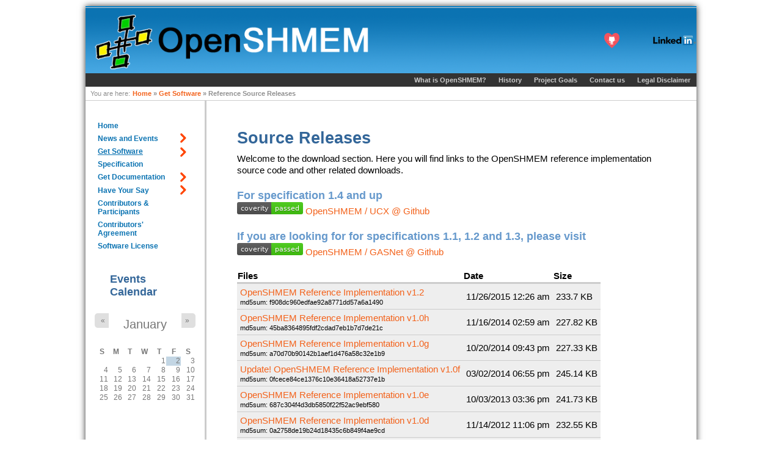

--- FILE ---
content_type: text/html; charset=utf-8
request_url: http://www.openshmem.org/site/Downloads/Source
body_size: 31007
content:
<!DOCTYPE html PUBLIC "-//W3C//DTD XHTML 1.0 Transitional//EN" "http://www.w3.org/TR/xhtml1/DTD/xhtml1-transitional.dtd">
<html xmlns="http://www.w3.org/1999/xhtml" lang="en" xml:lang="en" dir="ltr">
<head>
<meta http-equiv="Content-Type" content="text/html; charset=utf-8" />
  <meta http-equiv="Content-Style-Type" content="text/css" />
  <meta http-equiv="Content-Type" content="text/html; charset=utf-8" />
<link rel="shortcut icon" href="/site/sites/all/themes/openshmem/favicon.ico" type="image/x-icon" />
  <title>Source Releases | OpenSHMEM.org</title>
  <link type="text/css" rel="stylesheet" media="all" href="/site/modules/node/node.css?f" />
<link type="text/css" rel="stylesheet" media="all" href="/site/modules/system/defaults.css?f" />
<link type="text/css" rel="stylesheet" media="all" href="/site/modules/system/system.css?f" />
<link type="text/css" rel="stylesheet" media="all" href="/site/modules/system/system-menus.css?f" />
<link type="text/css" rel="stylesheet" media="all" href="/site/modules/user/user.css?f" />
<link type="text/css" rel="stylesheet" media="all" href="/site/sites/all/modules/calendar/calendar_multiday/calendar_multiday.css?f" />
<link type="text/css" rel="stylesheet" media="all" href="/site/sites/all/modules/cck/theme/content-module.css?f" />
<link type="text/css" rel="stylesheet" media="all" href="/site/sites/all/modules/date/date.css?f" />
<link type="text/css" rel="stylesheet" media="all" href="/site/sites/all/modules/date/date_popup/themes/datepicker.css?f" />
<link type="text/css" rel="stylesheet" media="all" href="/site/sites/all/modules/date/date_popup/themes/jquery.timeentry.css?f" />
<link type="text/css" rel="stylesheet" media="all" href="/site/sites/all/modules/nice_menus/nice_menus.css?f" />
<link type="text/css" rel="stylesheet" media="all" href="/site/sites/all/themes/openshmem/nice_menus_osh.css?f" />
<link type="text/css" rel="stylesheet" media="all" href="/site/sites/all/modules/views/css/views.css?f" />
<link type="text/css" rel="stylesheet" media="all" href="/site/sites/all/modules/calendar/jcalendar/jcalendar.css?f" />
<link type="text/css" rel="stylesheet" media="all" href="/site/sites/all/themes/openshmem/style.css?f" />
  <script type="text/javascript" src="/site/misc/jquery.js?f"></script>
<script type="text/javascript" src="/site/misc/drupal.js?f"></script>
<script type="text/javascript" src="/site/sites/all/modules/nice_menus/superfish/js/superfish.js?f"></script>
<script type="text/javascript" src="/site/sites/all/modules/nice_menus/superfish/js/jquery.bgiframe.min.js?f"></script>
<script type="text/javascript" src="/site/sites/all/modules/nice_menus/superfish/js/jquery.hoverIntent.minified.js?f"></script>
<script type="text/javascript" src="/site/sites/all/modules/nice_menus/nice_menus.js?f"></script>
<script type="text/javascript" src="/site/misc/tableheader.js?f"></script>
<script type="text/javascript" src="/site/sites/all/modules/calendar/jcalendar/jcalendar.js?f"></script>
<script type="text/javascript" src="/site/sites/all/modules/views/js/base.js?f"></script>
<script type="text/javascript" src="/site/sites/all/modules/views/js/ajax_view.js?f"></script>
<script type="text/javascript" src="/site/sites/all/themes/openshmem/script.js?f"></script>
<script type="text/javascript">
<!--//--><![CDATA[//><!--
jQuery.extend(Drupal.settings, {"basePath":"\/site\/","nice_menus_options":{"delay":800,"speed":1},"jcalendar":{"path":"\/site\/sites\/all\/modules\/calendar\/jcalendar"},"views":{"ajax_path":"\/site\/views\/ajax","ajaxViews":[{"view_name":"calendar","view_display_id":"calendar_block_1","view_args":"2026-01","view_path":"node\/28","view_base_path":"calendar","view_dom_id":1,"pager_element":0}]}});
//--><!]]>
</script>
  <!--<script type="text/javascript" src="/site/sites/all/js/frameAdjust.js"></script>-->
  <!-- <script type="text/javascript" src="/site/sites/all/js/frameAdjust.js"></script> -->
  <script type="text/javascript" src="/site/sites/all/themes/openshmem/js/jquery.dropshadow.js"></script>
</head>

<body>
<div id="all-container">
<div id="first_half">
<!-- Top Menu -->
<div class="top-menu">
<!--<div > <span style="color: #fff">.</span> </div>-->
</div> <!-- Ends: Top Menu -->
</div>
<div id="second_half">
<!--<div id="ct-divider"></div>-->
<div id="site-header-container">
<!-- OpenSHMEM Logo and Name -->
<table border="0" width="100%">
  <tr>
    <td align="left"><a href="/"><img id="site-logo" src="/images/osh_logo_web_transp.png"/></a></td>
    <td align="right">
      <a href="https://www.github.com/openshmem-org/"><img src="/images/heartocat.png" title="Join OpenSHMEM @ Github" width="25" height="25"/></a>
    </td>
    <td align="right">
      <a href="https://www.linkedin.com/groups/OpenSHMEM-4791782"><img src="/images/linkedin.png" title="Join OpenSHMEM @ LinkedIn"/></a>
    </td>
  </tr>
</table>
</div> <!-- Ends: OpenSHMEM Logo and Name -->
<div style="width:1000px; height: 22px; background: #333;"><table border="0" cellspacing="0" class="top-menu"><tr><td class="menu-233  menu-divider top-menu"><a id="nav_item" class="menu-233" href="/site/About">What is OpenSHMEM?</a></td><td class="menu-483  menu-divider top-menu"><a id="nav_item" class="menu-483" href="/site/History">History</a></td><td class="menu-234  menu-divider top-menu"><a id="nav_item" class="menu-234" href="/site/Goals">Project Goals</a></td><td class="menu-236  menu-divider top-menu"><a id="nav_item" class="menu-236" href="/site/Contact">Contact us</a></td><td class="menu-594  top-menu"><a id="nav_item" class="menu-594" href="/site/?q=node/59">Legal Disclaimer</a></td></tr></table></div>
<!-- Site Navigation Menu -->
<!--
<div id="navlinks" class="navlinks">
  <table border="0" cellspacing="0" class="navlinks"><tr><td class="menu-260  menu-divider navlinks"><a id="nav_item" class="menu-260" href="/site/Welcome">Home</a></td><td class="menu-478  menu-divider navlinks"><a id="nav_item" class="menu-478" href="/site/?q=node">News and Events</a></td><td class="menu-258 active-trail  menu-divider navlinks"><a id="nav_item" class="menu-258 active-trail" href="/site/Downloads">Get Software</a></td><td class="menu-452  menu-divider navlinks"><a id="nav_item" class="menu-452" href="/site/Specification">Specification</a></td><td class="menu-261  menu-divider navlinks"><a id="nav_item" class="menu-261" href="/site/Documentation">Get Documentation</a></td><td class="menu-460  menu-divider navlinks"><a id="nav_item" class="menu-460" href="/site/Community">Have Your Say</a></td><td class="menu-484  menu-divider navlinks"><a id="nav_item" class="menu-484" href="/site/Contributors">Contributors & Participants</a></td><td class="menu-603  menu-divider navlinks"><a id="nav_item" class="menu-603" href="/site/ContribAgreement">Contributors' Agreement</a></td><td class="menu-593  navlinks"><a id="nav_item" class="menu-593" href="/site/?q=node/58">Software License</a></td></tr></table> 
</div> -->
<!-- Ends: id="navlinks" -->

<!-- Site Navigation Sub-Menu -->
<!--
<div id="sub_navlinks_container">
<div class="sub_navlinks"> 
<center>
<table border="0" cellspacing="0" class="sub_navlinks"><tr><td class="menu-601  sub_navlinks"><img class="bullet-image" src="/site/sites/all/themes/openshmem/square-bullet.png"/><a id="nav_item" class="menu-601" href="?q=node/93">OpenSHMEM Ecosystem @ Github</a></td><td class="menu-479 active-trail  sub_navlinks"><img class="bullet-image" src="/site/sites/all/themes/openshmem/square-bullet.png"/><a id="nav_item" class="menu-479 active-trail" href="?q=node/28">Reference Source Releases</a></td><td class="menu-598  sub_navlinks"><img class="bullet-image" src="/site/sites/all/themes/openshmem/square-bullet.png"/><a id="nav_item" class="menu-598" href="?q=node/8">OpenSHMEM Implementations</a></td><td class="menu-600  sub_navlinks"><img class="bullet-image" src="/site/sites/all/themes/openshmem/square-bullet.png"/><a id="nav_item" class="menu-600" href="?q=node/91">OpenSHMEM Analyzer</a></td><td class="menu-599  sub_navlinks"><img class="bullet-image" src="/site/sites/all/themes/openshmem/square-bullet.png"/><a id="nav_item" class="menu-599" href="?q=node/8">PGAS & Tools</a></td><td class="menu-480  sub_navlinks"><img class="bullet-image" src="/site/sites/all/themes/openshmem/square-bullet.png"/><a id="nav_item" class="menu-480" href="?q=node/27">Benchmarks</a></td></tr></table></center>
</div> 
</div> -->
<!-- Site Navigation Menu -->

<div id="navigation-menu">
</div>
<div id="breadcrumb"> 
<table>
<tr><td>You are here:</td><td><div class="breadcrumb"><a href="/site/">Home</a> » <a href="/site/Downloads" title="Software Downloads!">Get Software</a> » Reference Source Releases</div> </td></tr>
</table>
</div>
<table id="content" border="0" cellpadding="15" cellspacing="0" width="100%" align="center">
  <tr>
        <td id="sidebar-left">
      <div class="block block-nice_menus" id="block-nice_menus-1">
    <div class="content"><ul class="nice-menu nice-menu-right" id="nice-menu-1"><li class="menu-260 menu-path-node-1 first  odd "><a href="/site/Welcome" title="">Home</a></li>
<li class="menu-478 menuparent menu-path-node even "><a href="/site/node" title="Things going on in the OpenSHMEM world">News and Events</a><ul><li class="menu-540 menu-path-calendar first  odd  last "><a href="/site/calendar" title="">Events Calendar</a></li>
</ul>
</li>
<li class="menu-258 menuparent menu-path-node-7 active-trail odd "><a href="/site/Downloads" title="Software Downloads!">Get Software</a><ul><li class="menu-601 menu-path-node-93 first  odd "><a href="/site/node/93" title="OpenSHMEM Ecosystem @ Github">OpenSHMEM Ecosystem @ Github</a></li>
<li class="menu-479 menu-path-node-28 active-trail even "><a href="/site/Downloads/Source" title="" class="active">Reference Source Releases</a></li>
<li class="menu-598 menu-path-node-8 odd "><a href="/site/Links#impl" title="">OpenSHMEM Implementations</a></li>
<li class="menu-600 menu-path-node-91 even "><a href="/site/OSA" title="The OpenSHMEM Analyzer tool for static checking of OpenSHMEM programs">OpenSHMEM Analyzer</a></li>
<li class="menu-599 menu-path-node-8 odd "><a href="/site/Links#tools" title="">PGAS &amp; Tools</a></li>
<li class="menu-480 menu-path-node-27 even  last "><a href="/site/Downloads/Examples" title="">Benchmarks</a></li>
</ul>
</li>
<li class="menu-452 menu-path-node-20 even "><a href="/site/Specification" title="">Specification</a></li>
<li class="menu-261 menuparent menu-path-node-12 odd "><a href="/site/Documentation" title="">Get Documentation</a><ul><li class="menu-604 menu-path-node-114 first  odd "><a href="/site/Procedures" title="">Procedures</a></li>
<li class="menu-481 menu-path-node-29 even "><a href="/site/Documentation/FAQ" title="">FAQ</a></li>
<li class="menu-592 menu-path-node-42 odd "><a href="/site/Downloads/Other" title="Extensions Proposal Template">Extensions Proposal Template</a></li>
<li class="menu-482 menu-path-node-30 even "><a href="/site/Documentation/SummaryCards" title="">Summary Cards</a></li>
<li class="menu-450 menu-path-node-18 odd "><a href="/site/Documentation/Articles" title="">Articles &amp; Publications</a></li>
<li class="menu-451 menu-path-node-19 even  last "><a href="/site/Documentation/Tutorials" title="">Tutorials</a></li>
</ul>
</li>
<li class="menu-460 menuparent menu-path-node-22 even "><a href="/site/Community" title="Your Voice in our Community">Have Your Say</a><ul><li class="menu-602 menu-path-node-93 first  odd "><a href="/site/node/93" title="OpenSHMEM-related software @ Github">Github</a></li>
<li class="menu-467 menu-path-node-23 even "><a href="/site/Community/MailingList" title="OpenSHMEM Mailing Lists">Mailing Lists</a></li>
<li class="menu-595 menu-path-https--linkedincom-groups-4791782 odd "><a href="https://www.linkedin.com/groups/4791782" title="OpenSHMEM Group at LinkedIn.com">LinkedIn Group</a></li>
<li class="menu-596 menu-path-openshmemorg-redmine- even  last "><a href="http://www.openshmem.org/redmine/" title="">Redmine</a></li>
</ul>
</li>
<li class="menu-484 menu-path-node-32 odd "><a href="/site/Contributors" title="OpenSHMEM Contributors &amp; Participants">Contributors &amp; Participants</a></li>
<li class="menu-603 menu-path-node-110 even "><a href="/site/ContribAgreement" title="how to join in on OpenSHMEM development">Contributors&#039; Agreement</a></li>
<li class="menu-593 menu-path-node-58 odd  last "><a href="/site/node/58" title="Software License &amp; Disclaimer">Software License</a></li>
</ul>
</div>
</div><div class="block block-views" id="block-views-calendar-calendar_block_1">
    <div class="title"><h3>Events Calendar</h3></div>
    <div class="content"><div class="view view-calendar view-id-calendar view-display-id-calendar_block_1 view-dom-id-1">
    
  
  
      <div class="view-content">
      
<div class="calendar-calendar">
        <div class="date-nav clear-block">
  <div class="date-prev">
          <span class="next"> <a href="http://www.openshmem.org/site/Downloads/Source?mini=calendar%2F2025-12" title="Navigate to previous month" rel="nofollow">« </a></span>
      &nbsp;</div>
  <div class="date-heading">
    <h3><a href="http://www.openshmem.org/site/calendar/2026-01" title="View full page month">January</a></h3>
  </div>
  <div class="date-next">&nbsp;
          <span class="next"> <a href="http://www.openshmem.org/site/Downloads/Source?mini=calendar%2F2026-02" title="Navigate to next month" rel="nofollow"> »</a></span>
      
  </div>
</div>
</div>    </div>
  
  
      <div class="attachment attachment-after">
      <div class="calendar-calendar"><div class="month-view">
 
<table class="mini">
  <thead>
    <tr>
              <th class="days sun">
          S        </th>
              <th class="days mon">
          M        </th>
              <th class="days tue">
          T        </th>
              <th class="days wed">
          W        </th>
              <th class="days thu">
          T        </th>
              <th class="days fri">
          F        </th>
              <th class="days sat">
          S        </th>
          </tr>
  </thead>
  <tbody>
          <tr>
                  <td id="calendar-2025-12-28" class="sun mini empty">
            <div class="calendar-empty">&nbsp;</div>
          </td>
                  <td id="calendar-2025-12-29" class="mon mini empty">
            <div class="calendar-empty">&nbsp;</div>
          </td>
                  <td id="calendar-2025-12-30" class="tue mini empty">
            <div class="calendar-empty">&nbsp;</div>
          </td>
                  <td id="calendar-2025-12-31" class="wed mini empty">
            <div class="calendar-empty">&nbsp;</div>
          </td>
                  <td id="calendar-2026-01-01" class="thu mini past has-no-events">
            <div class="month mini-day-off"> 1 </div><div class="calendar-empty">&nbsp;</div>
          </td>
                  <td id="calendar-2026-01-02" class="fri mini today has-no-events">
            <div class="month mini-day-off"> 2 </div><div class="calendar-empty">&nbsp;</div>
          </td>
                  <td id="calendar-2026-01-03" class="sat mini future has-no-events">
            <div class="month mini-day-off"> 3 </div><div class="calendar-empty">&nbsp;</div>
          </td>
              </tr>
          <tr>
                  <td id="calendar-2026-01-04" class="sun mini future has-no-events">
            <div class="month mini-day-off"> 4 </div><div class="calendar-empty">&nbsp;</div>
          </td>
                  <td id="calendar-2026-01-05" class="mon mini future has-no-events">
            <div class="month mini-day-off"> 5 </div><div class="calendar-empty">&nbsp;</div>
          </td>
                  <td id="calendar-2026-01-06" class="tue mini future has-no-events">
            <div class="month mini-day-off"> 6 </div><div class="calendar-empty">&nbsp;</div>
          </td>
                  <td id="calendar-2026-01-07" class="wed mini future has-no-events">
            <div class="month mini-day-off"> 7 </div><div class="calendar-empty">&nbsp;</div>
          </td>
                  <td id="calendar-2026-01-08" class="thu mini future has-no-events">
            <div class="month mini-day-off"> 8 </div><div class="calendar-empty">&nbsp;</div>
          </td>
                  <td id="calendar-2026-01-09" class="fri mini future has-no-events">
            <div class="month mini-day-off"> 9 </div><div class="calendar-empty">&nbsp;</div>
          </td>
                  <td id="calendar-2026-01-10" class="sat mini future has-no-events">
            <div class="month mini-day-off"> 10 </div><div class="calendar-empty">&nbsp;</div>
          </td>
              </tr>
          <tr>
                  <td id="calendar-2026-01-11" class="sun mini future has-no-events">
            <div class="month mini-day-off"> 11 </div><div class="calendar-empty">&nbsp;</div>
          </td>
                  <td id="calendar-2026-01-12" class="mon mini future has-no-events">
            <div class="month mini-day-off"> 12 </div><div class="calendar-empty">&nbsp;</div>
          </td>
                  <td id="calendar-2026-01-13" class="tue mini future has-no-events">
            <div class="month mini-day-off"> 13 </div><div class="calendar-empty">&nbsp;</div>
          </td>
                  <td id="calendar-2026-01-14" class="wed mini future has-no-events">
            <div class="month mini-day-off"> 14 </div><div class="calendar-empty">&nbsp;</div>
          </td>
                  <td id="calendar-2026-01-15" class="thu mini future has-no-events">
            <div class="month mini-day-off"> 15 </div><div class="calendar-empty">&nbsp;</div>
          </td>
                  <td id="calendar-2026-01-16" class="fri mini future has-no-events">
            <div class="month mini-day-off"> 16 </div><div class="calendar-empty">&nbsp;</div>
          </td>
                  <td id="calendar-2026-01-17" class="sat mini future has-no-events">
            <div class="month mini-day-off"> 17 </div><div class="calendar-empty">&nbsp;</div>
          </td>
              </tr>
          <tr>
                  <td id="calendar-2026-01-18" class="sun mini future has-no-events">
            <div class="month mini-day-off"> 18 </div><div class="calendar-empty">&nbsp;</div>
          </td>
                  <td id="calendar-2026-01-19" class="mon mini future has-no-events">
            <div class="month mini-day-off"> 19 </div><div class="calendar-empty">&nbsp;</div>
          </td>
                  <td id="calendar-2026-01-20" class="tue mini future has-no-events">
            <div class="month mini-day-off"> 20 </div><div class="calendar-empty">&nbsp;</div>
          </td>
                  <td id="calendar-2026-01-21" class="wed mini future has-no-events">
            <div class="month mini-day-off"> 21 </div><div class="calendar-empty">&nbsp;</div>
          </td>
                  <td id="calendar-2026-01-22" class="thu mini future has-no-events">
            <div class="month mini-day-off"> 22 </div><div class="calendar-empty">&nbsp;</div>
          </td>
                  <td id="calendar-2026-01-23" class="fri mini future has-no-events">
            <div class="month mini-day-off"> 23 </div><div class="calendar-empty">&nbsp;</div>
          </td>
                  <td id="calendar-2026-01-24" class="sat mini future has-no-events">
            <div class="month mini-day-off"> 24 </div><div class="calendar-empty">&nbsp;</div>
          </td>
              </tr>
          <tr>
                  <td id="calendar-2026-01-25" class="sun mini future has-no-events">
            <div class="month mini-day-off"> 25 </div><div class="calendar-empty">&nbsp;</div>
          </td>
                  <td id="calendar-2026-01-26" class="mon mini future has-no-events">
            <div class="month mini-day-off"> 26 </div><div class="calendar-empty">&nbsp;</div>
          </td>
                  <td id="calendar-2026-01-27" class="tue mini future has-no-events">
            <div class="month mini-day-off"> 27 </div><div class="calendar-empty">&nbsp;</div>
          </td>
                  <td id="calendar-2026-01-28" class="wed mini future has-no-events">
            <div class="month mini-day-off"> 28 </div><div class="calendar-empty">&nbsp;</div>
          </td>
                  <td id="calendar-2026-01-29" class="thu mini future has-no-events">
            <div class="month mini-day-off"> 29 </div><div class="calendar-empty">&nbsp;</div>
          </td>
                  <td id="calendar-2026-01-30" class="fri mini future has-no-events">
            <div class="month mini-day-off"> 30 </div><div class="calendar-empty">&nbsp;</div>
          </td>
                  <td id="calendar-2026-01-31" class="sat mini future has-no-events">
            <div class="month mini-day-off"> 31 </div><div class="calendar-empty">&nbsp;</div>
          </td>
              </tr>
      </tbody>
</table>
</div></div>    </div>
  
  
  
  
</div> </div>
</div>    </td>
    
    <td valign="top">
      
      <div id="main">
        <div id="main-enlarger">
                                        <h1 class="title">Source Releases</h1>
                    
        
        
        
      <!-- start main content -->
      <div class="node">
        <span class="submitted"></span>
        <div class="content">Welcome to the download section. Here you will find links to the OpenSHMEM reference implementation source code and other related downloads.
<p>
<h3>For specification 1.4 and up</h3>
<p>
<a href="https://scan.coverity.com/projects/openshmem-osss-ucx">
  <img alt="Coverity Scan Build Status"
       src="https://scan.coverity.com/projects/5974/badge.svg"/>
</a>
<a href="https://github.com/openshmem-org/osss-ucx/">OpenSHMEM / UCX @ Github</a>
<p>
<h3>If you are looking for for specifications 1.1, 1.2 and 1.3, please visit</h3>
<p>
<a href="https://scan.coverity.com/projects/openshmem-org-openshmem">
  <img alt="Coverity Scan Build Status"
       src="https://scan.coverity.com/projects/5974/badge.svg"/>
</a>
<a href="https://github.com/openshmem-org/osss-gasnet/">OpenSHMEM / GASNet @ Github</a>
<p>

<!--
<table id="attachments" class="sticky-enabled">
 <thead><tr><th>Files</th><th>Date</th><th>Size</th> </tr></thead>
<tbody>
 <tr class="odd"><td><a href="http://www.openshmem.org/site/sites/default/site_files/openshmem-release-1.2.tar.bz2">OpenSHMEM Reference Implementation v1.2 </a><br/><span id="download-md5sum">md5sum: f908dc960edfae92a8771dd57a6a1490</span></td><td>11/26/2015 12:26 am</td><td>233.7 KB</td> </tr>
 <tr class="even"><td><a href="http://www.openshmem.org/site/sites/default/site_files/openshmem-release-1.0h.tar.bz2">OpenSHMEM Reference Implementation v1.0h </a><br/><span id="download-md5sum">md5sum: 45ba8364895fdf2cdad7eb1b7d7de21c</span></td><td>11/16/2014 02:59 am</td><td>227.82 KB</td> </tr>
 <tr class="odd"><td><a href="http://www.openshmem.org/site/sites/default/site_files/openshmem-release-1.0g.tar.bz2">OpenSHMEM Reference Implementation v1.0g </a><br/><span id="download-md5sum">md5sum: a70d70b90142b1aef1d476a58c32e1b9</span></td><td>10/20/2014 09:43 pm</td><td>227.33 KB</td> </tr>
 <tr class="even"><td><a href="http://www.openshmem.org/site/sites/default/site_files/openshmem-release-1.0f.tar.bz2">Update! OpenSHMEM Reference Implementation v1.0f </a><br/><span id="download-md5sum">md5sum: 0fcece84ce1376c10e36418a52737e1b</span></td><td>03/02/2014 06:55 pm</td><td>245.14 KB</td> </tr>
 <tr class="odd"><td><a href="http://www.openshmem.org/site/sites/default/site_files/openshmem-release-1.0e.tar.bz2">OpenSHMEM Reference Implementation v1.0e </a><br/><span id="download-md5sum">md5sum: 687c304f4d3db5850f22f52ac9ebf580</span></td><td>10/03/2013 03:36 pm</td><td>241.73 KB</td> </tr>
 <tr class="even"><td><a href="http://www.openshmem.org/site/sites/default/site_files/openshmem-release-1.0d.tar.bz2">OpenSHMEM Reference Implementation v1.0d </a><br/><span id="download-md5sum">md5sum: 0a2758de19b24d18435c6b849f4ae9cd</span></td><td>11/14/2012 11:06 pm</td><td>232.55 KB</td> </tr>
 <tr class="odd"><td><a href="http://www.openshmem.org/site/sites/default/site_files/openshmem-test-suite-release-1.0d.tar.bz2">OpenSHMEM Test Suite v1.0d </a><br/><span id="download-md5sum">md5sum: 059fc82bb58d6453e55d68879e9b62df</span></td><td>11/14/2012 11:08 pm</td><td>272.94 KB</td> </tr>
 <tr class="even"><td><a href="http://www.openshmem.org/site/sites/default/site_files/openshmem-release-1.0c.tar.bz2">OpenSHMEM Reference Implementation v1.0c </a><br/><span id="download-md5sum">md5sum: 9b38b833dd11f91c96314b141f97c342</span></td><td>04/25/2012 07:35 pm</td><td>223.34 KB</td> </tr>
 <tr class="odd"><td><a href="http://www.openshmem.org/site/sites/default/site_files/openshmem-test-suite-release-1.0b.tar.bz2">OpenSHMEM Test Suite v1.0b </a><br/><span id="download-md5sum">md5sum: 90a5a590b386383eb50f4149b11dd6d0</span></td><td>04/25/2012 07:39 pm</td><td>270.01 KB</td> </tr>
 <tr class="even"><td><a href="http://www.openshmem.org/site/sites/default/site_files/openshmem-release-1.0b.tar.bz2">OpenSHMEM Reference Implementation v1.0b </a><br/><span id="download-md5sum">md5sum: 5adab0ebb5cd3b0ec48ee8d4e7a43fb8</span></td><td>03/14/2012 06:40 pm</td><td>221.46 KB</td> </tr>
 <tr class="odd"><td><a href="http://www.openshmem.org/site/sites/default/site_files/openshmem-release-1.0a.tar.bz2">OpenSHMEM Reference Implementation v1.0a </a><br/><span id="download-md5sum">md5sum: 2b984d86b722ba1a6a053fa0318ba859</span></td><td>01/04/2012 09:46 pm</td><td>379.22 KB</td> </tr>
 <tr class="even"><td><a href="http://www.openshmem.org/site/sites/default/site_files/openshmem-release-1.0.tar.bz2">OpenSHMEM Reference Implementation v1.0 </a><br/><span id="download-md5sum">md5sum: f787bc691dd0393c8b793b4804dd9b9a</span></td><td>12/01/2011 07:25 pm</td><td>710.47 KB</td> </tr>
 <tr class="odd"><td><a href="http://www.openshmem.org/site/sites/default/site_files/openshmem-test-suite-release-1.0.tar.bz2">OpenSHMEM Test Suite v1.0 </a><br/><span id="download-md5sum">md5sum: 384cfdc1990c77d51ae29f9cf5198abd</span></td><td>12/01/2011 07:21 pm</td><td>330.36 KB</td> </tr>
</tbody>
</table>
 <br/>
<hr style="border: 1px solid #CCC"/>
--><table id="attachments" class="sticky-enabled">
 <thead><tr><th>Files</th><th>Date</th><th>Size</th> </tr></thead>
<tbody>
 <tr class="odd"><td><a href="http://www.openshmem.org/site/sites/default/site_files/openshmem-release-1.2.tar.bz2">OpenSHMEM Reference Implementation v1.2 </a><br/><span id="download-md5sum">md5sum: f908dc960edfae92a8771dd57a6a1490</span></td><td>11/26/2015 12:26 am</td><td>233.7 KB</td> </tr>
 <tr class="even"><td><a href="http://www.openshmem.org/site/sites/default/site_files/openshmem-release-1.0h.tar.bz2">OpenSHMEM Reference Implementation v1.0h </a><br/><span id="download-md5sum">md5sum: 45ba8364895fdf2cdad7eb1b7d7de21c</span></td><td>11/16/2014 02:59 am</td><td>227.82 KB</td> </tr>
 <tr class="odd"><td><a href="http://www.openshmem.org/site/sites/default/site_files/openshmem-release-1.0g.tar.bz2">OpenSHMEM Reference Implementation v1.0g </a><br/><span id="download-md5sum">md5sum: a70d70b90142b1aef1d476a58c32e1b9</span></td><td>10/20/2014 09:43 pm</td><td>227.33 KB</td> </tr>
 <tr class="even"><td><a href="http://www.openshmem.org/site/sites/default/site_files/openshmem-release-1.0f.tar.bz2">Update! OpenSHMEM Reference Implementation v1.0f </a><br/><span id="download-md5sum">md5sum: 0fcece84ce1376c10e36418a52737e1b</span></td><td>03/02/2014 06:55 pm</td><td>245.14 KB</td> </tr>
 <tr class="odd"><td><a href="http://www.openshmem.org/site/sites/default/site_files/openshmem-release-1.0e.tar.bz2">OpenSHMEM Reference Implementation v1.0e </a><br/><span id="download-md5sum">md5sum: 687c304f4d3db5850f22f52ac9ebf580</span></td><td>10/03/2013 03:36 pm</td><td>241.73 KB</td> </tr>
 <tr class="even"><td><a href="http://www.openshmem.org/site/sites/default/site_files/openshmem-release-1.0d.tar.bz2">OpenSHMEM Reference Implementation v1.0d </a><br/><span id="download-md5sum">md5sum: 0a2758de19b24d18435c6b849f4ae9cd</span></td><td>11/14/2012 11:06 pm</td><td>232.55 KB</td> </tr>
 <tr class="odd"><td><a href="http://www.openshmem.org/site/sites/default/site_files/openshmem-release-1.0c.tar.bz2">OpenSHMEM Reference Implementation v1.0c </a><br/><span id="download-md5sum">md5sum: 9b38b833dd11f91c96314b141f97c342</span></td><td>04/25/2012 07:35 pm</td><td>223.34 KB</td> </tr>
 <tr class="even"><td><a href="http://www.openshmem.org/site/sites/default/site_files/openshmem-release-1.0b.tar.bz2">OpenSHMEM Reference Implementation v1.0b </a><br/><span id="download-md5sum">md5sum: 5adab0ebb5cd3b0ec48ee8d4e7a43fb8</span></td><td>03/14/2012 06:40 pm</td><td>221.46 KB</td> </tr>
 <tr class="odd"><td><a href="http://www.openshmem.org/site/sites/default/site_files/openshmem-release-1.0a.tar.bz2">OpenSHMEM Reference Implementation v1.0a </a><br/><span id="download-md5sum">md5sum: 2b984d86b722ba1a6a053fa0318ba859</span></td><td>01/04/2012 09:46 pm</td><td>379.22 KB</td> </tr>
 <tr class="even"><td><a href="http://www.openshmem.org/site/sites/default/site_files/openshmem-release-1.0.tar.bz2">OpenSHMEM Reference Implementation v1.0 </a><br/><span id="download-md5sum">md5sum: f787bc691dd0393c8b793b4804dd9b9a</span></td><td>12/01/2011 07:25 pm</td><td>710.47 KB</td> </tr>
</tbody>
</table>
</div>
    </div>
            <!-- end main content -->
        </div>
      </div><!-- main -->
    </td>
      </tr>
</table>

<div id="footer">
<div id="footer-menu">
<span style="margin-top: 6px; margin-bottom: 5px; float: left">
<a id="oshlink" href="http://www.openshmem.org">[ OpenSHMEM.org ]</a>
</span>
<table border="0" cellspacing="0" class="footer-menu"><tr><td class="menu-233  menu-divider footer-menu"><a id="nav_item" class="menu-233" href="/site/About">What is OpenSHMEM?</a></td><td class="menu-483  menu-divider footer-menu"><a id="nav_item" class="menu-483" href="/site/History">History</a></td><td class="menu-234  menu-divider footer-menu"><a id="nav_item" class="menu-234" href="/site/Goals">Project Goals</a></td><td class="menu-236  menu-divider footer-menu"><a id="nav_item" class="menu-236" href="/site/Contact">Contact us</a></td><td class="menu-594  footer-menu"><a id="nav_item" class="menu-594" href="/site/?q=node/59">Legal Disclaimer</a></td></tr></table>
<br/>
<center>
<div id="copyright_bar">
OpenSHMEM and SHMEM are trademarks of Silicon Graphics International Corp.<br/>
All logos and trademarks on the site are property of their respective owners. 
</div>
</center>

</div>
</div>

<!--
</div> <!-- second_half -->
</div> <!-- <div id="all-container"> -->
<script type="">
/* Internet Explorer does not like ccs3 drop shadow options. Instead we use
   a jQuery plugin */
if ($.browser.msie) {
 $("#all-container").dropShadow({left: -1, top: 0, opacity: 0.8, blur: 5, color: "#000"});
}
</script>
</body>
</html>


--- FILE ---
content_type: text/css
request_url: http://www.openshmem.org/site/sites/all/modules/calendar/jcalendar/jcalendar.css?f
body_size: 922
content:
div#calpopup {
  display: block;
  border: thin solid gray;
  /* This is css3 stuff that will not work in IE<=8.
   * What is here is a curved border for firefox and webkit
   * and a drop shadow that will only appear in webkit.
  **/
  -moz-border-radius: 1em;
  -webkit-border-radius: 1em;
  -webkit-box-shadow: 10px 10px 5px #888;
  /* End CSS3 stuff */
  background-color: white;
  width: 25%;
  position: absolute;
  top: 20em;
  left: 20em;
  
  /* CSS to make sure that the popup is on top */
  z-index: 800;
}

div#calpopup-body div.node {
  margin: 0;
  border: 0;
}

div#calpopup-body {
  margin: 1em;
  max-height: 20em;
  overflow-y: auto;
  /* IE7 Hack 
   * This keeps the date from sticking in one place while scrolling.
   */
  position: relative;
}

#popup-close {
  text-align: right;
  padding: 1em 1em 0 1em;
}

div#nodelink {
  margin: 1em;
}

img#popthrobber {
  text-align: center;
  margin: 3em;
}


--- FILE ---
content_type: text/css
request_url: http://www.openshmem.org/site/sites/all/themes/openshmem/style.css?f
body_size: 26217
content:
/* $Id: style.css,v 1.24 2007/12/22 23:24:26 goba Exp $ */

/*
 * Manpage stuff
 */


/*
** HTML elements
*/

body {
  color: #000;
  background-color: #fff;
  margin: 0;
  padding: 0;
}
body, p, td, li, ul, ol {
  font-family: Verdana, Helvetica, Arial, sans-serif;
}
h1, h2, h3, h4, h5, h6 {
  font-family: "Trebuchet MS", Geneva, Arial, Helvetica, SunSans-Regular, Verdana, sans-serif;
  margin: 0;
}

/*
h1 {
  color: #369;
  font-size: 1.9em;
}
*/
tr.odd td, tr.even td {
  padding: 0.3em;
}
a:link {
  text-decoration: none;
  font-weight: normal;
  color: #f3621b;
}
a:visited {
  text-decoration: none;
  font-weight: normal;
  color: #f3621b;
}
a:hover, a:active {
  font-weight: normal;
  color: #eb4d00;
  text-decoration: underline;
}
fieldset {
  border: 1px solid #ccc;
}
p {
  margin: 0 0 1.3em 0;
  padding: 0;
}
blockquote {
  border-left: 4px solid #69c;  /* LTR */
  padding: 0 15px;
  margin: 25px 100px 25px 50px; /* LTR */
  color: #696969;
  text-align: left; /* LTR */
  font-size: 1.2em;
  line-height: 1.3em;
  font-family: "Trebuchet MS", Geneva, Arial, Helvetica, SunSans-Regular, Verdana, sans-serif;
}
pre {
  background-color: #eee;
  padding: 0.75em 1.5em;
  font-size: 1.2em;
  border: 1px solid #ddd;
}
.form-item {
  margin-top: 1em;
}
.form-item label {
  color: #369;
}
.item-list .title {
  color: #369;
  font-size: 0.85em;
}

/*
** Page layout blocks / IDs
*/
#primary-menu {
  /*
  border-collapse: separate;
  background-color: #e0edfb;
  border-bottom: 3px solid #69c;
  */
  border-top: 3px none #999;
  border-bottom: 3px none #999;
/*  background-color: #369; */
/*   background-color: #333333;   */
background: transparent;
  /*color: #e4e9eb; */
  color: #fff;
}
/*
#primary-menu tr {
  background: transparent url(header-a.jpg) left bottom repeat; /* LTR /
}
*/
td#home {
  /*background: transparent url(logo-background.jpg) left top repeat; /* LTR */
  background-color: #333333;
  height: 19px;
}
td#home a:link img, td#home a:visited img {
  background: transparent url(logo-active.jpg) repeat; /* LTR */
  width: 306px;
  height: 70px;
}
td#home a:hover img {
  background: transparent url(logo-hover.jpg) repeat; /* LTR */
  width: 306px;
  height: 70px;
}

td.primary-links {
padding-bottom: 3px;
}
.primary-links, .primary-links a:link, .primary-links a:visited {
  color: #CCCCCC;
}

.primary-links a:hover {
  color: #ff9933;
}
#primary-menu .primary-links {
 /* background: transparent url(header-b.jpg) left top no-repeat; /* LTR */
  font-size: 0.79em;
  color: #fff;
}
#primary-menu .primary-links h1, #primary-menu .primary-links h2, #primary-menu .primary-links h3 {
  font-size: 2.3em;
  color: #369;
}
#secondary-menu {
  border-collapse: separate;
  background-color: #369;
  border-bottom: 3px solid #69c;
}
.secondary-links, .secondary-links a:link, .secondary-links a:visited {
  color: #e4e9eb;
}
.secondary-links a:hover {
  color: #fff;
  text-decoration: underline;
}
#secondary-menu .secondary-links {
  font-size: 0.85em;
}
ul.links li {
  border-left: 1px solid #ff8c00; /* LTR */
}
#navlist li {
  border-left: 1px solid #369; /* LTR */
}
#subnavlist li, ul.primary-links li, ul.secondary-links li {
  border-left: 1px solid #fff; /* LTR */
}
#navlist li.first, #subnavlist li.first, ul.links li.first {
  border: none;
}
.tabs {
  margin: 15px 0;
}
.tabs ul.primary {
  border-collapse: collapse;
  padding: 0 0 3px 10px; /* LTR */
  white-space: nowrap;
  list-style: none;
  margin: 0;
  height: auto;
  line-height: normal;
  border-bottom: 2px solid #369;
}
.tabs ul.primary li {
  display: inline;
}
.tabs ul.primary li a {
  padding: 3px 10px;
  background: #fff url(tabs-off.png) left top no-repeat; /* LTR */
  border-color: #69C;
  border-width: 2px;
  border-style: none solid none none; /* LTR */
  height: auto;
  margin-right: 10px; /* LTR */
  text-decoration: none;
  text-transform: lowercase;
}
.tabs ul.primary li.active a {
  background: #369 url(tabs-on.png) left top no-repeat; /* LTR */
  border-right: 2px solid #369; /* LTR */
  color: #fff;
}
.tabs ul.primary li a:hover {
  background-color: #fffaf0;
  color: #ff4500;
}
.tabs ul.secondary {
  border-collapse: collapse;
  padding: 10px 0;
  margin: 0;
  white-space: nowrap;
  width: 100%;
  list-style: none;
  height: auto;
  line-height: normal;
  border-bottom: none;
}
.tabs ul.secondary li {
  display: inline;
  height: auto;
  padding: 0 0 0 10px; /* LTR */
  text-decoration: none;
  border-right: none; /* LTR */
}
.tabs ul.secondary li a {
  background: #fff url(tabs-option-off.png) left center no-repeat; /* LTR */
  padding: 10px 0 10px 25px; /* LTR */
  margin: 0;
}
.tabs ul.secondary li a.active {
  background: #fff url(tabs-option-on.png) left center no-repeat; /* LTR */
  color: #369;
  border-bottom: none;
}
.tabs ul.secondary li a:hover {
  background: #fff url(tabs-option-hover.png) left center no-repeat; /* LTR */
  color: #FF4500;
}
#content {
  background-color: #fff;
/*  background: transparent url(newbackground3.png);*/
  background-repeat: repeat-x;  
}
#contentstart {
  background-color: #fff;
}
#menu {
  padding: 0.5em 0.5em 0 0.5em;
  text-align: right; /* LTR */
  vertical-align: middle;
}
#search .form-text, #search .form-submit {
  border: 1px solid #369;
  font-size: 0.85em;
  margin: 0.2em;
}
#search .form-text {
  width: 9em;
}
#search .form-submit {
  height: 1.5em;
}
#mission {
  background-color: #fff;
  color: #696969;
  border-top: 2px solid #dcdcdc;
  border-bottom: 2px solid #dcdcdc;
  padding: 10px;
  margin: 20px 35px 0 35px;
  font-family: "Trebuchet MS", Geneva, Arial, Helvetica, SunSans-Regular, Verdana, sans-serif;
  font-size: 1.1em;
  font-weight: normal;
}
#site-info {
  /*background-color: #bdd3ea;*/
  /* background-color: #333333;*/
  /* background-image: url(header-c.png); */
  font-family: "Trebuchet MS", Geneva, Arial, Helvetica, SunSans-Regular, Verdana, sans-serif;
}
.site-name {
  font-size: 1.7em;
}
.site-name a:link, .site-name a:visited {
  color: #fff;
}
.site-name a:hover {
  color: #ff8c00;
  text-decoration: none;
}
.site-slogan {
  font-size: 0.8em;
  font-weight: bold;
}
#main {
  /* padding in px not ex because IE messes up 100% width tables otherwise */
  padding: 30px 35px 50px 35px;
  background-repeat: repeat-x;
  position: relative;
/*  min-height: 300px;*/
}

#mission, .node .content, .comment .content {
  line-height: 1.4;
}
#help {
  font-size: 0.9em;
  margin-bottom: 1em;
}
.messages {
  background-color: #eee;
  border: 1px solid #ccc;
  padding: 0.3em;
  margin-bottom: 1em;
}
.error {
  border-color: red;
}
.nav {
  padding: 0;
  margin: 0;
}
#sidebar-left, #sidebar-right {
  font-size: 0.75em;
  width: 175px;
  /* padding in px not ex because IE messes up 100% width tables otherwise */
  padding: 25px 10px 75px 10px;
  vertical-align: top;
 /* background: #FFFAF0; */
 background: #FFFFFF;
}
#sidebar-left {
/*  border-right: 3px solid #f5f5f5;*/
border-right: 3px solid #CCCCCC;
}
#sidebar-right {
 /* border-left: 3px solid #f5f5f5;*/
 border-left: 3px solid #CCCCCC;
}
#sidebar-left li, #sidebar-right li {
  font-size: 1em;
}
.node .content {
  text-align: left; /* LTR */
  font-size: 0.95em;
  line-height: 1.3;
}
.comment .content {
  text-align: left; /* LTR */
  font-size: 0.85em;
  line-height: 1.3;
}
#footer-message {
  /*
  padding: 15px 100px 30px 100px;
  font-size: 0.85em;
  text-align: center;
  color: #aaa;*/
  border-top: 3px solid #999;
  border-bottom: 3px solid #999;
  /*background-color: #369;*/
  background-color: #333333;
  color: #ccc;
  font-size: 0.65em;
  text-align: center;
  vertical-align: middle;
}

#footer-message p {
  margin-top: 5px;
  margin-bottom: 10px;
}

/* Custom footer menu */
div#footer{
 height: 70px;
 background: #ccc;  
 font-size: 0.7em;
}

td .footer-menu-divider{
	border-right: 2px solid #333;
}

td.footer-menu {
 padding-right: 5px;
 padding-left: 5px;
}
table.footer-menu{
 float: right;
 margin-top: 6px;
 margin-bottom: 5px;
}

div#footer-menu{
margin-left: 10px;
margin-right: 10px;
}

#footer-menu .primary-links, #footer-menu a:link, #footer-menu a:visited {
  color: #333;
}

#footer-menu a:hover {
  color: #000;
  text-decoration: underline;
}
#footer-menu .primary-links h1, #footer-menu .primary-links h2, #footer-menu .primary-links h3 {
  font-size: 1.3em;
  color: #ccc;
}
#copyright_bar{
  font-size:     0.8em;
  margin-top:    20px;
  padding-top:    5px;
  padding-bottom: 10px;
}

a#oshlink{
	font-weight: bold;
}
/* Ends: Custom footer menu */
/*
** Common declarations for child classes of node, comment, block, box, etc.
** If you want any of them styled differently for a specific parent, add
** additional rules /with only the differing properties!/ to .parent .class.
** See .comment .title for an example.
*/
#content .title, #content .title a {
  color: #369;
}
h1.title {
	font-size: 1.7em;
}

.content h1 {
  color: #369;
  font-size: 1.8em;
}
.content h2 {
  color: #58b;
  font-size: 1.6em;
}
.content h3 {
  color: #69c;
  font-size: 1.2em;
}
.content h4 {
  color: #8be;
  font-size: 1.4em;
}
.content h5 {
  color: #96c6f6;
  font-size: 1.15em;
}
.submitted {
  color: #999;
  font-size: 0.79em;
}
div.links {
  color: #ff8c00;
}
.links a {
  font-weight: normal;
}
.box {
  padding: 0 0 1.5em 0;
}
.box {
  padding: 0;
  margin: 0;
}
.box h2 {
  font-size: 9px;
}
.block .title h3 {
 /* border-bottom: 2px solid #69c; */
  color: #369;
  font-size: 18px;
  font-weight: bold;
  padding: 10px 5px 10px 30px; /* LTR */
  margin-bottom: .25em;
  /*background: transparent url(icon-block.png) left center no-repeat; /* LTR */
}
.block .content {
  padding: 5px;
  border-top: 2px none #369; 
  border-bottom: 2px none #CCCCCC;
}
.block {
  margin-bottom: 1.5em;
}
.box .title {
  font-size: 1.1em;
}
.node {
  margin: .5em 0 2.5em 0;
}
.node .content, .comment .content {
  margin: .5em 0 .5em 0;
}

.node .taxonomy {
  color: #999;
  font-size: 0.83em;
  padding: 1.5em;
}
.node .picture {
  border: 1px solid #fff;
  float: right; /* LTR */
  margin: 0.5em;
}
.comment {
  border: 1px solid #abc;
  padding: .5em;
  margin-bottom: 1em;
}
.comment .title {
  font-size: 1em;
  padding: 10px 0 12px 19px; /* LTR */
  background: transparent url(icon-comment.png) left center no-repeat; /* LTR */
}
.comment .new {
  font-weight: bold;
  font-size: 1em;
  margin-left: 2px; /* LTR */
  color: red;
}
.comment .picture {
  border: 1px solid #fff;
  float: right; /* LTR */
  margin: 10px;
}
div.links {
  font-size: 0.75em;
}
div.links .prev, div.links .next, div.links .up {
  font-size: 1.15em;
}
.titles .prev, .titles .next {
  font-size: 0.85em;
  font-weight: bold;
  color: #444;
}
.hide {
  display: none
}
.nav .links .next a:link {
  padding: 17px 17px 17px 0; /* LTR */
  background: transparent url(arrow-next.png) right center no-repeat; /* LTR */
}
.nav .links .next a:visited {
  padding: 17px 17px 17px 0; /* LTR */
  background: transparent url(arrow-next-visited.png) right center no-repeat; /* LTR */
}
.nav .links .next a:hover {
  padding: 17px 17px 17px 0; /* LTR */
  background: transparent url(arrow-next-hover.png) right center no-repeat; /* LTR */
}
.nav .links .prev a:link {
  padding: 17px 0 17px 17px; /* LTR */
  background: transparent url(arrow-prev.png) left center no-repeat; /* LTR */
}
.nav .links .prev a:visited {
  padding: 17px 0 17px 17px; /* LTR */
  background: transparent url(arrow-prev-visited.png) left center no-repeat; /* LTR */
}
.nav .links .prev a:hover {
  padding: 17px 0 17px 17px; /* LTR */
  background: transparent url(arrow-prev-hover.png) left center no-repeat; /* LTR */
}
.nav .links .up a:link {
  padding: 11px 0 17px 0;
  background: transparent url(arrow-up.png) center top no-repeat;
}
.nav .links .up a:visited {
  padding: 11px 0 17px 0;
  background: transparent url(arrow-up-visited.png) center top no-repeat;
}
.nav .links .up a:hover {
  padding: 11px 0 17px 0;
  background: transparent url(arrow-up-hover.png) center top no-repeat;
}

/*
** Administration page styles
*/
div.admin-panel .description {
  color: #999;
}
div.admin-panel h3 {
  background-color: #369;
  color: #fff;
  padding: 5px 8px 5px;
  margin: 0;
}
div.admin-panel .body {
  background: #fffaf0;
}

/*
** Module specific styles
*/
.content .active {
  color: #369;
}
#aggregator .feed-source {
  background-color: #eee;
  border: 1px solid #ccc;
  padding: 1em;
  margin: 1em 0 1em 0;
}
#aggregator .news-item .source {
  color: #999;
  font-style: italic;
  font-size: 0.85em;
}
#aggregator .title {
  font-size: 1em;
}
#aggregator h3 {
  margin-top: 1em;
}
#tracker th {
  text-align: center;
  background-color: #f5f5f5;
  border-bottom: 1px solid #ddd;
  border-right: 1px solid #ddd; /* LTR */
  border-left: 1px solid #fafafa; /* LTR */
}
#tracker th img {
  float: right; /* LTR */
}
#tracker tr.even, #tracker tr.odd {
  background-color: #fff;
}
#tracker td {
  vertical-align: top;
  padding: 1em 1em 1em 0; /* LTR */
  border-bottom: 1px solid #bbb;
}
#forum {
  margin: 15px 0 15px 0;
  background-color: #fff;
}
#forum table {
  width: 100%;
  border: 2px solid #69c;
}
#forum table tr th {
  text-align: center;
  background: #69c;
  color: #fff;
  font-size: 0.75em;
  border-bottom: 1px solid #aaa;
}
#forum table tr th a  {
  color: #fff;
  text-decoration: underline;
}
#forum table tr th img {
  margin: 0;
}
#forum tr.odd {
  background: #e0edfb;
}
#forum tr.even {
  background: #fff;
}
#forum td {
  padding: 0.5em;
}
#forum td.container {
  color: #000;
  background: #369 url(forum-container.jpg) right top no-repeat; /* LTR */
  border: 2px solid #69c;
}
#forum td.container a {
  color: #e4e9eb;
  padding: 20px 0 20px 35px; /* LTR */
  background: transparent url(forum-link.png) left center no-repeat; /* LTR */
}
#forum td.container a:visited {
  color: #e4e9eb;
}
#forum td.statistics, #forum td.settings, #forum td.pager {
  height: 1.5em;
  border: 1px solid #bbb;
}
#forum td .name {
  color: #96c;
}
#forum td .links {
  padding-top: 0.7em;
  font-size: 0.9em;
}
.block-forum h3 {
  margin-bottom: .5em;
}

/* Manpage section formatting */
#browse-manpage-list {
  border: none;
}

/* OpenSHMEM Front page */
/* Page Title */
/* Note that page.tbl.php makes sure the page title is not loaded. See the beginning of page.tbl.php for more details. */
#front-page-title { 
  margin-left: auto;
  margin-right: auto;
  margin-top: -20px;
  margin-bottom: 0pt;
	
  font-size: 2.3em;
  color: #336699;
  font-family: "Trebuchet MS",Geneva,Arial,Helvetica,SunSans-Regular,Verdana,sans-serif;
  text-align: center;
}

/* Top box */
#front-top-box {
  /* Background */
/*  background: #f3f488; */
  padding-right: 20px;  
  padding-left: 20px;
  padding-top: 20px;
  
  /* Position */  
  margin-top: 10px;
  margin-left: auto;
  margin-right: auto;

  /* Shape */
  width: 650px;
  height: 120px;
/*  border: 5px dashed #fdfeb1;    */
  border-top: 5px none #333;
/*  border-bottom: 5px dashed #cfcfcf;*/
  
  /* Fonts */
  font-size: 1.1em;
  font-weight: bold;
  text-align: center;
  color: #000;
}

/* Event box */

#front-center-box {
  border: 2px solid #cccccc;    
  border-top: none;
  border-right: none;
  border-left: none;
  margin-top: 10px;
  margin-bottom: 0px;
  padding-bottom: 15px;
}

/* Side by side boxes */

#front-right-box {
  border: 2px solid #9ad9ff;    
  background: #3b9eda;
  padding-right: 1px;  
  padding-left: 1px;
  padding-top: 1px;
  margin-top: 1px;
  width: 270px;
  height: 140px;
  float: right;
}

#front-left-box {
  border: 2px solid #9ad9ff;    
  background: #3b9eda;
  padding-right: 1px;  
  padding-left: 1px;
  padding-top: 1px;
  margin-top: 1px;
  width: 270px;
  height: 140px;
  float: left;
}

#fact-boxes-beta{
  border-collapse:separate;	
  border: 0px solid #cccccc;
}


#front-right-box-beta {
  border: 2px solid #9ad9ff;    
  background: #3b9eda;
  padding-right: 20px;  
  padding-left: 20px;
  padding-top: 20px;
  margin-top: 20px;
  margin-left: 35px;
  width: 270px;
  height: 210px;
}

#front-left-box-beta {
  border: 2px solid #9ad9ff;    
  background: #3b9eda;
  padding-right: 20px;  
  padding-left: 20px;
  padding-top: 20px;
  margin-top: 20px;
  margin-right: 35px;
  width: 270px;
  height: 210px;
}

#front-left-box h3, #front-right-box h3 {
	color: #fff;
	font-size: 1.6em;
}

#front-left-box li, #front-right-box li{
	color: #000;
	font-size: 1.1em;
}

#front-left-box-beta h3, #front-right-box-beta h3 {
	color: #fff;
	font-size: 1.6em;
}

#front-left-box-beta li, #front-right-box-beta li{
	color: #000;
	font-size: 1.1em;
}

#front-container{
  height: 450px;
  border-top: 5px none #cfcfcf;
  border-bottom: 5px none #cfcfcf;
}

/* Ends: Side by side boxes */

#front-image{
  float: left;
  padding-right: 10px;
  border: 5px none #b8d4e1;
  width: 300px;
  height: 200px;
}
#front-image img{
  width: 300px;
}

/* Front page at the bottom, contributors table */
#contributors-table{
	margin-bottom: -40px;
}

#contributors-table table{
  /* position */
  margin-top: 0px;
  margin-left: auto;
  margin-right: auto;
  margin-bottom: 0px;
  width: 450px;
  position: relative;
  top: 0px;  
  /* Shape */
  padding: 0px;
  border-collapse: separate;
  border-spacing: 0px 0px;
  text-align:center;
}

#contributors-table-beta table{
  /* position */
  margin-top: 0px;
  margin-left: auto;
  margin-right: auto;
  margin-bottom: 0px;
  width: 450px;
  position: relative;
  top: 0px;  
  /* Shape */
  padding: 0px;
  border-collapse: separate;
  border-spacing: 0px 0px;
  text-align:center;
}

td.contributors-table-item {
 font-size: 0.60em;
 font-weight: bold;
 color: #8b8b8b;
}
img.contributors-table-item {
 margin-left: auto;
 margin-right: auto;
 width: 60px;
}
/* Ends: Front page at the bottom, contributors table */

/* Site header, shown on all pages. */
#site-header-container{
 background: #48a9e4 url('/images/site-header-bg.png') top right;
 border-bottom: 0px solid #6cb3df;
 border-top: 2px solid #0d82c8;
  
}
img#site-logo{
  height: 100px;
  margin-left: 10px;
  margin-top: 5px;
}
img#site-logo-text{
 height: 80px;  
}
/* Ends: Site header, shown on all pages. */

#all-container{
  max-width: 1000px;
  width: 1000px;
  margin-left: auto;
  margin-right: auto;
  margin-bottom: 10px;
  
/*  border: 2px solid #333;*/
background: #fff;
  
  /* Drop shadow effect */
  /* for Mozilla */
  -moz-box-shadow: 0 0 10px #333; 
	/* for Webkit (chrome, safari, etc..) */
	-webkit-box-shadow: 0 0 10px#333;
	box-shadow: 0 0 10px #333;	
}
#ct-divider{
  height: 2px;
  background: #333;
}

/* Site Navigation Menu links (primary) */
div.navlinks {
 background: #fff;
 border-top: 3px solid #333; 
 border-bottom: 3px solid #333;  
}

table.navlinks{
	width: 100%;
}

td.navlinks{
	text-align: center;
	height: 20px;
}

.navlinks a, .navlinks a:visited, .navlinks a:active, .navlinks a:link {
 font-size: 0.8em; 
 font-weight: bold;
 color: #333;
}

td.active-trail.navlinks {
 background: #fff;
}

/* Ends: Site Navigation Menu links (primary) */

/* Site Navigation Menu links (2nd level of primary) */
div.sub_navlinks {
 background: #fff;
 color: #333;
 border: 3px none #696969;
 padding-left: 2px;
}

#sub_navlinks_container{
  padding: 5px;  
  border-bottom: 2px solid #ccc;
}

td.sub_navlinks{
	text-align: center;
	height: 20px;	
	padding-left: 10px;
	padding-right: 10px;
}

.sub_navlinks a, .sub_navlinks a:visited, .sub_navlinks a:active, .sub_navlinks a:hover, .sub_navlinks a:link {
 font-size: 0.9em; 
 font-weight: normal;
 color: #333;
}

li.sub_navlinks{
  list-style-type: square;
}

td.active-trail.sub_navlinks{
 background: #fff;
}

 .sub_navlinks a:hover{
 color: #197b30;
 font-weight: normal;
 text-decoration: underline; 
 }
 
.sub_navlinks .active-trail a:visited, .sub_navlinks  .active-trail a:active, .sub_navlinks  .active-trail a:link{
 color: #197b30;
 font-weight: normal;
 text-decoration: underline;
}

img.bullet-image{
  margin-right: 5px;
}

/* Ends: Site Navigation Menu links (2nd level of primary) */

/* Site Navigation Menu links (common) */

td.menu-divider{
	border-right: 2px solid #333;
}
/*
.active-trail a:visited, .active-trail a:active, .active-trail a:link, .navlinks a:hover {
 color: #197b30;
 font-weight: bold;
 text-decoration: underline;
}
*/
.active-trail a:visited, .active-trail a:active, .active-trail a:link {
 color: #0b73b2;
 text-decoration: underline;
}
/* Ends: Site Navigation Menu links (common) */

/* Menu above the site header */
.top-menu a, .top-menu a:visited, .top-menu a:active, .top-menu a:link {
 font-size: 0.7em; 
 font-weight: bold;
 color: #ccc;
}

.top-menu.active-trail a:visited, .top-menu.active-trail a:active, .top-menu.active-trail a:link,  .top-menu a:hover{
 color: #fff;
 font-weight: bold;
 text-decoration: underline; 
}
div.top-menu{
 /* float: right;*/
  width: 1000px;
  background: #fff;  
}
table.top-menu{
  border: 0;
  float: right;
  background: #333;
  height: 20px;
  top: 0px;
  position: relative;
  border-collapse: separate;
}
td.top-menu{
	text-align: center;
	height: 20px;	
	padding-left: 10px;
	padding-right: 10px;
  background: #333;
	border:0;
}
td#top-menu-curve{
 background: #fff url('/images/top-menu-curve.png') top right no-repeat; 
 width: 50px;
 height: 20px;
 padding: 0px;
 text-align: left;
}

/* Ends: Menu above the site header */

#first_half {
 position: relative;
 top: 0px;
 margin-top: 10px;
 z-index: 3; 
}

#second_half{
 position: relative;
 z-index:4;
}


/* Documentation/Manpages/Browser */

/* Section list */
#section_title{
	font-size: 1em;
	font-weight: bold;
/*	color: #000;*/
}

div#section_list{
/*	width: 350px;*/
	border: 2px solid #ccc;
	
	/* content position */
	padding-top: 10px;	
	padding-bottom: 10px;		
}

div#section_list table{
	border-collapse: separate;	
}

div#section_list td {
	border-bottom: 2px none #ccc;
	padding-top: 5px;
	padding-bottom: 5px;
	padding-left: 10px;	
}

#section_list a, #section_list a:link, #section_list a:visited {
  font-weight: normal;
	color: #f3621b;
}

#section_list a:hover, #section_list a:active {
  font-weight: normal;
	color: #f3621b;
	text-decoration: none;
}

#section_list td:hover, #section_list td:active {
	background: #ffd7c4;
	color: #fff;
	text-decoration: none;
}

#section_list_title{
  font-weight: bold;

  /* Shape */
	width: 160px;	
	padding-left: 15px;
	padding-bottom: 5px;
}

/* Ends: Section list */

/* Manpage list */
#manpage_list_title{
  font-weight: bold;

  /* Shape */
	width: 300px;	
	
	/* Position */
	padding-left: 15px;
	padding-bottom: 5px;
}
/* Ends: Manpage list */

/* manpage viewer */
h1.titlehead {
	margin-top: 10px;
	margin-bottom: 10px;
	font-size: 1.4em;
	color: #000;
}

h4.authorhead {
	visibility: hidden;
}

h4.datehead {
	visibility: hidden;
}

h4.versionhead {
	visibility: hidden;
}

h2.sectionname{
  font-size: 1.1em;
  font-weight: normal;
  margin-top: 10px;
}

h3.manpage {
	margin-top: 10px;
}

/* Ends: manpage viewer */

/* search form */
input.search_button{
	font-size: 1.1em;
	
	width: 100px;
	height: 30px;
}

input.search_text{
	font-size: 1.1em;
	
	margin-bottom: 10px;
	
	width: 400px;
	height: 25px;
}

h4.search_title{
	margin-bottom: 10px;
	font-size: 1em;
	color: #000;
}

div.search_box{
	padding-top: 5px;
	padding-bottom: 5px;	
	padding-left: 10px;	
	padding-right: 10px;		
	background: #E8E8E8;
	border: 2px solid #F0F0F0;
	width: 600px
}
/* Ends: search form */

/* Search results */
div.search_for{
	font-size: 1.0em;
	width: 600px;
	margin-bottom: 10px;
}

#search_results {
	margin: 0px;
	padding: 0px;
	width: 600px;
}

div#search_results table{
	border-collapse: separate;
	padding: 0px;
	margin: 0px;
}

div#search_results td{
	font-size: 1.0em;
	margin-bottom: 5px;
	background: #E8E8E8;
	border: 2px solid #F0F0F0;
	width: 600px;	
}

div.search_results{
	font-size: 1.0em;
}
/* Ends: Search results */
/* Breadcrumbs */
#breadcrumb table{
	border-collapse: separate;
}
#breadcrumb{
	
	padding-top: 2px;
	padding-bottom: 2px;	
	padding-left: 5px;
	padding-right: 5px;

  font-size: 0.7em;
  color: #909090;
  background: #fff;
/*  border-bottom: 2px solid #ccc;*/
}

#breadcrumb a, #breadcrumb a:link, #breadcrumb a:active, #breadcrumb a:hover, #breadcrumb a:visited {
	font-weight: bold;
}

#breadcrumb .breadcrumb{
	padding: 0;
	
	font-weight: bold;
}

img.section_image {
	height: 150px;
	
	margin-top: 2px;
	margin-bottom: 2px;
	
	border: 2px solid #f8f8f8;
}

img.icon{
	height:24px;
}

#man_page_list {
	width: 200px;
	border: 2px solid #ccc;
	border-collapse: separate;
}

#man_page_list td{
	padding-top: 5px;
	padding-bottom: 5px;
	padding-left: 10px;
	padding-right: 10px;
}

#home-page-news-beta {
  border-collapse: separate;
}
#home-page-news-beta td {
  vertical-align: top;
}

/* displayed on homepage middle-top left  */
#source_releases-beta {
  border-collapse: separate;
  border-spacing: 0px 0px; 
  width: 314px;
  margin-right: 35px;
  /* content */
  font-size: 12px;
}

/* displayed on homepage middle-top right  */
#front-center-box h3 {
  font-size: 14px;
}
#event_tbl {
 width: 700px;
 border-collapse: separate;
 border-spacing: 0px 0px; 
 font-size: 10px;
}

/* beta stuff in /invisible/test */

#thing-beta{
  margin-left: 35px;
}
#event_tbl-beta {
  border-collapse: separate;
  border-spacing: 0px 0px; 
  width: 316px;
   /* content */
  font-size: 12px;
}
/* end beta */

#event_tbl_odd td{
	background-color: #ffffff;
  border: 0px solid #ffffff;
}

#event_tbl_even td {
  background-color: #efefef;
  border: 0px solid #efefef;
}

#event_tbl_date {
	text-align: right;
	width: 30%;
	padding-left: 5px;
}

#event_tbl_title {
	text-align: left;
	padding-left: 5px;
}

/*
 * Table listing environments where OpenSHMEM has been built
 */
#shenvironments table, #shenvironments td {
	border-width: 1px; 
        border-color: #99CCFF; 
        border-style: solid;
	vertical-align: top;
}

#shenvironments .head {
	background-color: #0066CC;
	color: #ffffff;
}

#shenvironments .head td {
	padding-top: 5px;
	padding-bottom: 5px;
}

#shenvironments .shodd{
	background-color: #EEEEEE;
}

#shenvironments td{
	padding-top: 5px;
	padding-left: 10px;
	padding-right: 12px;
	vertical-align: top;
  	/*font-size: 12px;*/
}

#download-md5sum {
  font-size: 11px;
}


--- FILE ---
content_type: application/javascript
request_url: http://www.openshmem.org/site/sites/all/themes/openshmem/js/jquery.dropshadow.js
body_size: 10985
content:
/*
  VERSION: Drop Shadow jQuery Plugin 1.6  12-13-2007

  REQUIRES: jquery.js (verified for 1.3.2)

  SYNTAX: $(selector).dropShadow(options);  // Creates new drop shadows
          $(selector).redrawShadow();       // Redraws shadows on elements
          $(selector).removeShadow();       // Removes shadows from elements
          $(selector).shadowId();           // Returns an existing shadow's ID

  OPTIONS:

    left    : integer (default = 4)
    top     : integer (default = 4)
    blur    : integer (default = 2)
    opacity : decimal (default = 0.5)
    color   : string (default = "black")
    swap    : boolean (default = false)

  The left and top parameters specify the distance and direction, in  pixels, to
  offset the shadow. Zero values position the shadow directly behind the element.
  Positive values shift the shadow to the right and down, while negative values 
  shift the shadow to the left and up.
  
  The blur parameter specifies the spread, or dispersion, of the shadow. Zero 
  produces a sharp shadow, one or two produces a normal shadow, and three or four
  produces a softer shadow. Higher values increase the processing load.
  
  The opacity parameter should be a decimal value, usually less than one. You can
  use a value higher than one in special situations, e.g. with extreme blurring. 
  
  Color is specified in the usual manner, with a color name or hex value. The
  color parameter does not apply with transparent images.
  
  The swap parameter reverses the stacking order of the original and the shadow.
  This can be used for special effects, like an embossed or engraved look.

  EXPLANATION:
  
  This jQuery plug-in adds soft drop shadows behind page elements. It is only
  intended for adding a few drop shadows to mostly stationary objects, like a
  page heading, a photo, or content containers.

  The shadows it creates are not bound to the original elements, so they won't
  move or change size automatically if the original elements change. A window
  resize event listener is assigned, which should re-align the shadows in many
  cases, but if the elements otherwise move or resize you will have to handle
  those events manually. Shadows can be redrawn with the redrawShadow() method
  or removed with the removeShadow() method. The redrawShadow() method uses the
  same options used to create the original shadow. If you want to change the
  options, you should remove the shadow first and then create a new shadow.
  
  The dropShadow method returns a jQuery collection of the new shadow(s). If
  further manipulation is required, you can store it in a variable like this:

    var myShadow = $("#myElement").dropShadow();

  You can also read the ID of the shadow from the original element at a later
  time. To get a shadow's ID, either read the shadowId attribute of the
  original element or call the shadowId() method. For example:

    var myShadowId = $("#myElement").attr("shadowId");  or
    var myShadowId = $("#myElement").shadowId();

  If the original element does not already have an ID assigned, a random ID will
  be generated for the shadow. However, if the original does have an ID, the 
  shadow's ID will be the original ID and "_dropShadow". For example, if the
  element's ID is "myElement", the shadow's ID would be "myElement_dropShadow".

  If you have a long piece of text and the user resizes the window so that the
  text wraps or unwraps, the shape of the text changes and the words are no
  longer in the same positions. In that case, you can either preset the height
  and width, so that it becomes a fixed box, or you can shadow each word
  separately, like this:

    <h1><span>Your</span> <span>Page</span> <span>Title</span></h1>

    $("h1 span").dropShadow();

  The dropShadow method attempts to determine whether the selected elements have
  transparent backgrounds. If you want to shadow the content inside an element,
  like text or a transparent image, it must not have a background-color or
  background-image style. If the element has a solid background it will create a
  rectangular shadow around the outside box.

  The shadow elements are positioned absolutely one layer below the original 
  element, which is positioned relatively (unless it's already absolute).

  *** All shadows have the "dropShadow" class, for selecting with CSS or jQuery.

  ISSUES:
  
    1)  Limited styling of shadowed elements by ID. Because IDs must be unique,
        and the shadows have their own ID, styles applied by ID won't transfer
        to the shadows. Instead, style elements by class or use inline styles.
    2)  Sometimes shadows don't align properly. Elements may need to be wrapped
        in container elements, margins or floats changed, etc. or you may just 
        have to tweak the left and top offsets to get them to align. For example,
        with draggable objects, you have to wrap them inside two divs. Make the 
        outer div draggable and set the inner div's position to relative. Then 
        you can create a shadow on the element inside the inner div.
    3)  If the user changes font sizes it will throw the shadows off. Browsers 
        do not expose an event for font size changes. The only known way to 
        detect a user font size change is to embed an invisible text element and
        then continuously poll for changes in size.
    4)  Safari support is shaky, and may require even more tweaks/wrappers, etc.
    
    The bottom line is that this is a gimick effect, not PFM, and if you push it
    too hard or expect it to work in every possible situation on every browser,
    you will be disappointed. Use it sparingly, and don't use it for anything 
    critical. Otherwise, have fun with it!
        
  AUTHOR: Larry Stevens.  This work is in the public domain,
          and is not supported in any way. Use it at your own risk.
*/


(function($){

  var dropShadowZindex = 1;  //z-index counter

  $.fn.dropShadow = function(options)
  {
    // Default options
    var opt = $.extend({
      left: 4,
      top: 4,
      blur: 2,
      opacity: .5,
      color: "black",
      swap: false
      }, options);
    var jShadows = $([]);  //empty jQuery collection
    
    // Loop through original elements
    this.not(".dropShadow").each(function()
    {
      var jthis = $(this);
      var shadows = [];
      var blur = (opt.blur <= 0) ? 0 : opt.blur;
      var opacity = (blur == 0) ? opt.opacity : opt.opacity / (blur * 8);
      var zOriginal = (opt.swap) ? dropShadowZindex : dropShadowZindex + 1;
      var zShadow = (opt.swap) ? dropShadowZindex + 1 : dropShadowZindex;
      
      // Create ID for shadow
      var shadowId;
      if (this.id) {
        shadowId = this.id + "_dropShadow";
      }
      else {
        shadowId = "ds" + (1 + Math.floor(9999 * Math.random()));
      }

      // Modify original element
      $.data(this, "shadowId", shadowId); //store id in expando
      $.data(this, "shadowOptions", options); //store options in expando
      jthis
        .attr("shadowId", shadowId)
        .css("zIndex", zOriginal);
      if (jthis.css("position") != "absolute") {
        jthis.css({
          position: "relative",
          zoom: 1 //for IE layout
        });
      }

      // Create first shadow layer
      bgColor = jthis.css("backgroundColor");
      if (bgColor == "rgba(0, 0, 0, 0)") bgColor = "transparent";  //Safari
      if (bgColor != "transparent" || jthis.css("backgroundImage") != "none" 
          || this.nodeName == "SELECT" 
          || this.nodeName == "INPUT"
          || this.nodeName == "TEXTAREA") {   
        shadows[0] = $("<div></div>")
          .css("background", opt.color);                
      }
      else {
        shadows[0] = jthis
          .clone()
          .removeAttr("id")
          .removeAttr("name")
          .removeAttr("shadowId")
          .css("color", opt.color);
      }
      shadows[0]
        .addClass("dropShadow")
        .css({
          height: jthis.outerHeight(),
          left: blur,
          opacity: opacity,
          position: "absolute",
          top: blur,
          width: jthis.outerWidth(),
          zIndex: zShadow
        });
        
      // Create other shadow layers
      var layers = (8 * blur) + 1;
      for (i = 1; i < layers; i++) {
        shadows[i] = shadows[0].clone();
      }

      // Position layers
      var i = 1;      
      var j = blur;
      while (j > 0) {
        shadows[i].css({left: j * 2, top: 0});           //top
        shadows[i + 1].css({left: j * 4, top: j * 2});   //right
        shadows[i + 2].css({left: j * 2, top: j * 4});   //bottom
        shadows[i + 3].css({left: 0, top: j * 2});       //left
        shadows[i + 4].css({left: j * 3, top: j});       //top-right
        shadows[i + 5].css({left: j * 3, top: j * 3});   //bottom-right
        shadows[i + 6].css({left: j, top: j * 3});       //bottom-left
        shadows[i + 7].css({left: j, top: j});           //top-left
        i += 8;
        j--;
      }

      // Create container
      var divShadow = $("<div></div>")
        .attr("id", shadowId) 
        .addClass("dropShadow")
        .css({
          left: jthis.position().left + opt.left - blur,
          marginTop: jthis.css("marginTop"),
          marginRight: jthis.css("marginRight"),
          marginBottom: jthis.css("marginBottom"),
          marginLeft: jthis.css("marginLeft"),
          position: "absolute",
          top: jthis.position().top + opt.top - blur,
          zIndex: zShadow
        });

      // Add layers to container  
      for (i = 0; i < layers; i++) {
        divShadow.append(shadows[i]);
      }
      
      // Add container to DOM
      jthis.after(divShadow);

      // Add shadow to return set
      jShadows = jShadows.add(divShadow);

      // Re-align shadow on window resize
      $(window).resize(function()
      {
        try {
          divShadow.css({
            left: jthis.position().left + opt.left - blur,
            top: jthis.position().top + opt.top - blur
          });
        }
        catch(e){}
      });
      
      // Increment z-index counter
      dropShadowZindex += 2;

    });  //end each
    
    return this.pushStack(jShadows);
  };


  $.fn.redrawShadow = function()
  {
    // Remove existing shadows
    this.removeShadow();
    
    // Draw new shadows
    return this.each(function()
    {
      var shadowOptions = $.data(this, "shadowOptions");
      $(this).dropShadow(shadowOptions);
    });
  };


  $.fn.removeShadow = function()
  {
    return this.each(function()
    {
      var shadowId = $(this).shadowId();
      $("div#" + shadowId).remove();
    });
  };


  $.fn.shadowId = function()
  {
    return $.data(this[0], "shadowId");
  };


  $(function()  
  {
    // Suppress printing of shadows
    var noPrint = "<style type='text/css' media='print'>";
    noPrint += ".dropShadow{visibility:hidden;}</style>";
    $("head").append(noPrint);
  });

})(jQuery);

--- FILE ---
content_type: image/svg+xml; charset=utf-8
request_url: https://scan.coverity.com/projects/5974/badge.svg
body_size: 30
content:
<svg xmlns="http://www.w3.org/2000/svg" width="108" height="20">
  <linearGradient id="b" x2="0" y2="100%">
    <stop offset="0" stop-color="#bbb" stop-opacity=".1"/>
    <stop offset="1" stop-opacity=".1"/>
  </linearGradient>
  <mask id="a">
    <rect width="108" height="20" rx="3" fill="#fff"/>
  </mask>
  <g mask="url(#a)">
    <path fill="#555" d="M0 0h56v20H0z"/>
    <path fill="#4c1" d="M56 0h108v20H56z"/>
    <path fill="url(#b)" d="M0 0h108v20H0z"/>
  </g>
  <g fill="#fff" text-anchor="left" font-family="DejaVu Sans,Verdana,Geneva,sans-serif" font-size="11">
    <text x="6" y="15" fill="#010101" fill-opacity=".3">coverity</text>
    <text x="6" y="14">coverity</text>
    <text x="62" y="15" fill="#010101" fill-opacity=".3">passed</text>
    <text x="62" y="14">passed</text>
  </g>
</svg>
